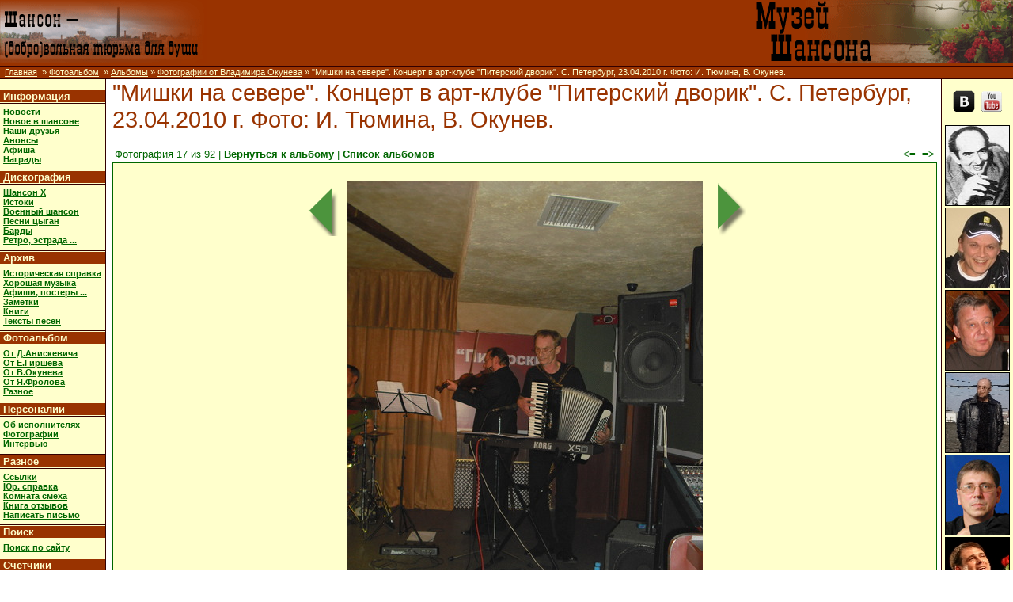

--- FILE ---
content_type: text/html; charset=windows-1251
request_url: http://www.shansonprofi.ru/albums/volok/album349/photo12225.html
body_size: 3947
content:
<!DOCTYPE html
	PUBLIC "-//W3C//DTD XHTML 1.0 Strict//EN"
	"http://www.w3.org/TR/xhtml1/DTD/xhtml1-strict.dtd">
<html xmlns="http://www.w3.org/1999/xhtml" xml:lang="ru" lang="ru">
<head>
<meta http-equiv="Content-Type" content="text/html; charset=Windows-1251" />
<meta name="keywords" content="фотографии исполнителей, фотоальбом, альбом, фото, Владимир Окунев, русский шансон, исполнители, mp3, музыка, видео, блатняк, песни" />
<meta name="description" content="Музей Шансона. Фотоальбом. Фотографии от  Владимира Окунева." />

<meta name="author" content="Владимир Окунев" />
<meta http-equiv="Content-Style-Type" content="text/css" />
<link rel="stylesheet" type="text/css" href="http://img.shansonprofi.ru/include/common4.css" />
<script type="text/javascript" src="http://img.shansonprofi.ru/include/counters.js"></script>
<script type="text/javascript" src="http://img.shansonprofi.ru/include/common3.js"></script>
<script type="text/javascript" src="http://img.shansonprofi.ru/include/orphographia.js"></script>
<link rel="stylesheet" type="text/css" href="/albums/album.css" /><title>Музей шансона :: Фотоальбом :: Альбомы :: Фотографии от Владимира Окунева :: "Мишки на севере". Концерт в арт-клубе "Питерский дворик". С. Петербург, 23.04.2010 г. Фото: И. Тюмина, В. Окунев.</title></head>
<body>  
<!--UdmComment-->
<table width="100%" cellpadding="0" cellspacing="0" border="0">
<tr><td style="background-color:#993300;" colspan="2">
  <table width="100%" border="0" cellspacing="0" cellpadding="0">
  <tr>
  <td id="aplogo" align="left" valign="middle"><a href="/"><img src="http://img.shansonprofi.ru/img/left_title6.gif" alt="Шансон - (добро)вольная тюрьма для души" /></a></td>
  <td align="right"><a href="/index.shtml"><img src="http://img.shansonprofi.ru/img/title3.gif" width="400" height="80" alt="Музей Шансона" /></a></td>
  </tr>
  </table>
</td></tr>
<tr><td class="pathbar" colspan="2" style="border-bottom:1px solid #330000;border-top:1px solid #330000;">
&nbsp;&nbsp;<a href="/">Главная</a>

&nbsp;&raquo;&nbsp;<a href="/albums/">Фотоальбом</a>
&nbsp;&raquo;&nbsp;<a href="/albums/">Альбомы</a>&nbsp;&raquo;&nbsp;<a href="/albums/volok/">Фотографии от Владимира Окунева</a>&nbsp;&raquo;&nbsp;"Мишки на севере". Концерт в арт-клубе "Питерский дворик". С. Петербург, 23.04.2010 г. Фото: И. Тюмина, В. Окунев.</td> </tr>
</table>
<table border="0" width="100%" cellspacing="0" cellpadding="0">
<tr><td style="width:125px;background-color:#FFFFCC;vertical-align:top;">
<dl id="mainmenu">
<dt><a href="/inform/">&nbsp;Информация&nbsp;</a></dt>
<dd>
   <a href="/inform/news/">Новости</a><br />
   <a href="/inform/shanson_new/">Новое в шансоне</a><br />
   <a href="/friends/">Наши друзья</a><br />
   <a href="/inform/announcement/">Анонсы</a><br />
   <a href="/inform/afisha/">Афиша</a><br />
   <a href="/inform/awards.html">Награды</a><br />
</dd>
<dt><a href="/discography/">&nbsp;Дискография&nbsp;</a></dt>
<dd>
   <a href="/discography/disks/disk/shansonX/">Шансон X</a><br />
   <a href="/discography/disks/disk/istoki/">Истоки</a><br />
   <a href="/discography/disks/disk/soldsongs/">Военный шансон</a><br />
   <a href="/discography/disks/disk/cygane/">Песни цыган</a><br />
   <a href="/discography/disks/disk/bard/">Барды</a><br />
   <a href="/discography/disks/disk/retro/">Ретро, эстрада ...</a><br />
</dd>
<dt><a href="/archiv/">&nbsp;Архив&nbsp;</a></dt>
<dd>
   <a href="/archiv/history/">Историческая справка</a><br />
   <a href="/archiv/downloads/mp3/">Хорошая музыка</a><br />
   <a href="/archiv/posters/">Афиши, постеры ...</a><br />
   <a href="/archiv/notes/">Заметки</a><br />    
   <a href="/archiv/books/">Книги</a><br />
   <a href="/archiv/lyrics/">Тексты песен</a><br />
</dd>
<dt><a href="/albums/">&nbsp;Фотоальбом&nbsp;</a></dt>
<dd>
   <a href="/albums/aniskevich/">От Д.Анискевича</a><br />
   <a href="/albums/girshev/">От Е.Гиршева </a><br />
   <a href="/albums/volok/">От В.Окунева</a><br />
   <a href="/albums/frolov/">От Я.Фролова</a><br />
   <a href="/albums/other/">Разное</a><br />
</dd>
<dt><a href="/person/index.php">&nbsp;Персоналии&nbsp;</a></dt>
<dd>
   <a href="/person/about/">Об исполнителях</a><br />
   <a href="/person/photos.shtml">Фотографии</a><br />
   <a href="/person/interview.shtml">Интервью</a><br />
<!--   <a href="/person/albums.shtml">Альбомы</a><br />-->
</dd>
<dt><a href="/misc/">&nbsp;Разное&nbsp;</a></dt>
<dd>
   <a href="/misc/links.shtml">Ссылки</a><br />
   <a href="/misc/law.shtml">Юр. справка</a><br />
   <a href="/misc/humor/">Комната смеха</a><br />
   <a href="/guestbook/">Книга отзывов</a><br />
   <a href="mailto:volok@shansonprofi.ru">Написать письмо</a><br />
</dd>
<dt><a href="/searchg.html">&nbsp;Поиск&nbsp;</a></dt>
<dd>
  <a href="searchg.html">Поиск по сайту</a><br />
<!--
<form action="http://www.shansonprofi.ru/searchg.html" id="cse-search-box">
  <div style="text-align:center;">
    <input type="text" name="q" size="16" />
    <input type="submit" value="&#x041f;&#x043e;&#x0438;&#x0441;&#x043a;" />
  </div>
</form>
-->
</dd>
<dt><span style="color:#FFFFCC;">&nbsp;Счётчики&nbsp;</span></dt>
<dd style="font-size:7pt;">
<div style="width:100%;text-align:center;">
<!--Rating@Mail.ru COUNTEr--><a target="_top"
href="http://top.mail.ru/jump?from=672874"><img
src="http://d4.c4.ba.a0.top.list.ru/counter?id=672874;t=59"
border="0" height="31" width="88"
alt="Рейтинг@Mail.ru" /></a><!--/COUNTER-->
<br />
<!-- Yandex.Metrika -->
<script src="http://mc.yandex.ru/metrika/watch.js" type="text/javascript"></script>
<script type="text/javascript">
try { var yaCounter394752 = new Ya.Metrika(394752); } catch(e){}
</script>
<noscript><div style="position: absolute;"><img src="http://mc.yandex.ru/watch/394752" alt="" /></div></noscript>
<!-- /Yandex.Metrika -->
<!--LiveInternet counter--><script type="text/javascript"><!--
document.write("<a href='http://www.liveinternet.ru/click' "+
"target=_blank><img src='//counter.yadro.ru/hit?t11.6;r"+
escape(document.referrer)+((typeof(screen)=="undefined")?"":
";s"+screen.width+"*"+screen.height+"*"+(screen.colorDepth?
screen.colorDepth:screen.pixelDepth))+";u"+escape(document.URL)+
";"+Math.random()+
"' alt='' title='LiveInternet: показано число просмотров за 24"+
" часа, посетителей за 24 часа и за сегодня' "+
"border='0' width='88' height='31'><\/a>")
//--></script><!--/LiveInternet-->
<br />
<a href="http://whos.amung.us/show/kpzu27ge"><img src="http://whos.amung.us/widget/kpzu27ge.png" alt="web tracker" width="81" height="29" border="0" /></a> <br />

<script type="text/javascript">
var gaJsHost = (("https:" == document.location.protocol) ? "https://ssl." : "http://www.");
document.write(unescape("%3Cscript src='" + gaJsHost + "google-analytics.com/ga.js' type='text/javascript'%3E%3C/script%3E"));
</script>
<script type="text/javascript">
try {
var pageTracker = _gat._getTracker("UA-11930326-1");
pageTracker._trackPageview();
} catch(err) {}</script>

</div>
</dd>
</dl>
</td>
<td class="main">
<!--/UdmComment-->
<h1>"Мишки на севере". Концерт в арт-клубе "Питерский дворик". С. Петербург, 23.04.2010 г. Фото: И. Тюмина, В. Окунев.</h1>
<table style="width:100%;vertical-align:top;" border="0"><tr><td class="albnav" style="text-align:left;">Фотография 17 из 92 | <a href="/albums/volok/album349/">Вернуться к альбому</a> | <a href="/albums/volok/">Список альбомов</a></td><td class="albnav" style="text-align:right;"><a href="/albums/volok/album349/photo12224.html">&lt;=</a>&nbsp;&nbsp;<a href="/albums/volok/album349/photo12226.html">=&gt;</a></td></tr></table>
<div class="photocadr"><table border="0" style="margin:0px auto;"><tr><td><a href="/albums/volok/album349/photo12224.html"><img src="/img/2left.png" alt="Назад" /></a></td><td><a href="/albums/volok/album349/photo12226.html"><img src="http://img.shansonprofi.ru/albums/img/ph127/ph12721070540_3.JPG" alt="" /></a> <br />клавишные - Виктор Смирнов, скрипка - Алексей Дулькевич</td><td><a href="/albums/volok/album349/photo12226.html"><img src="/img/2right.png" alt="Вперед" /></a></td></tr></table></div>

</td>
<td valign="top" class="rminor" style="width:90px;">
<g:plusone size="tall"></g:plusone>
<br />
   <a href="https://vk.com/club50084398"><img src="http://img.shansonprofi.ru/img/vk.ico.png" alt="vk" width="32" height="32"></a>
   <a href="http://www.youtube.com/user/WWWShansonprofi"><img src="http://img.shansonprofi.ru/img/youtube.ico.png" alt="youtube" width="32" height="32"></a>
<br />
 <br /><a href="/person/galich/index.shtml"><img class="border" src="/photo/galich_sm.jpg" width="80px" height="100px"  alt="Александр Галич" title="Александр Галич" /></a> <br /><a href="/person/akatov/index.shtml"><img class="border" src="/photo/akatov_sm.jpg" width="80px" height="100px"  alt="Александр Акатов-Тверской" title="Александр Акатов-Тверской" /></a> <br /><a href="/person/valerian/index.shtml"><img class="border" src="/photo/valerian_sm.jpg" width="80px" height="100px"  alt=" Валериан" title=" Валериан" /></a> <br /><a href="/person/cherkasov/index.shtml"><img class="border" src="/photo/cherkasov_sm.jpg" width="80px" height="100px"  alt="Александр Черкасов" title="Александр Черкасов" /></a> <br /><a href="/person/rebus/index.shtml"><img class="border" src="/photo/rebus_sm.jpg" width="80px" height="100px"  alt="Сергей Ребус" title="Сергей Ребус" /></a> <br /><a href="/person/pavlecov/index.shtml"><img class="border" src="/photo/pavlecov_sm.jpg" width="80px" height="100px"  alt="Влад Павлецов" title="Влад Павлецов" /></a> <br /><a href="/person/slatin/index.shtml"><img class="border" src="/photo/slatin_sm.jpg" width="80px" height="100px"  alt="Роман Слатин" title="Роман Слатин" /></a> <br /><a href="/person/riabov/index.shtml"><img class="border" src="/photo/riabov_sm.jpg" width="80px" height="100px"  alt="Вадим Рябов" title="Вадим Рябов" /></a> <br /><a href="/person/popov/index.shtml"><img class="border" src="/photo/popov_sm.jpg" width="80px" height="100px"  alt="Дмитрий Попов" title="Дмитрий Попов" /></a> <br /><a href="/person/yudin/index.shtml"><img class="border" src="/photo/yudin_sm.jpg" width="80px" height="100px"  alt="Паша Юдин" title="Паша Юдин" /></a>
<br />
<br />
</td>
</tr>


<tr><td colspan="6" class="hline"></td></tr>
</table>
<table width="100%" border="0">
<tr>
<td style="padding:3px;font-size:11px;font-family:Tahoma,sans-serif">
</td>
<td align="right">
Ошибка в тексте? Выделите ее мышкой. И нажмите <span style="font-weight:bold;">Ctrl</span>+<span style="font-weight:bold;">Enter</span><br />
  <span style="color:#CCCCCC;font-size:8pt">Использование материалов сайта запрещено. </span>
  <span style="color:#CCCCCC; font-size:8pt">&copy; 2004-2015 Музей Шансона&nbsp;&nbsp;</span>
</td>
</tr>
</table>
</body>
</html>


--- FILE ---
content_type: text/css
request_url: http://www.shansonprofi.ru/albums/album.css
body_size: 644
content:
td.alw {background-color:#CCCCCC}
td.alb {background-color:#000000;text-align:center;vertical-align:middle;width:155px;}
td.top1, td.top2, td.top3,td.btm1, td.btm2, td.btm3{
   color:#FF8C00;
   text-align:left;
   font-family : "Arial Black",Arial;
   background-color:#000000;
   width:125px;
}
td.top1, td.top2, td.top3{
   vertical-align:top;
   height:21px;
   font-size:5pt;
}
td.btm1, td.btm2, td.btm3{
   vertical-align:bottom;
   height:24px;
   font-size:6pt;
}
td.top1{background:url(/albums/t1.png) repeat-x;}   
td.top2{background:url(/albums/t2.png) repeat-x;}
td.top3{background:url(/albums/t3.png) repeat-x;}
td.btm1{background:url(/albums/b1.png) repeat-x;}
td.btm2{background:url(/albums/b2.png) repeat-x;}
td.btm3{background:url(/albums/b3.png) repeat-x;}

.navigation {
	border-right: 0px; border-top: 0px; border-left: 0px; color: #666; border-bottom: 0px
}
.navigation a:link {
	border-right: #e6e6e6 1px solid; padding-right: 6px; border-top: #e6e6e6 1px solid; padding-left: 6px; font-size: 11px; background: #ffffcc; padding-bottom: 3px; border-left: #e6e6e6 1px solid; color: #636363; padding-top: 3px; border-bottom: #e6e6e6 1px solid; text-decoration: none
}
.navigation a:visited {
	border-right: #e6e6e6 1px solid; padding-right: 6px; border-top: #e6e6e6 1px solid; padding-left: 6px; font-size: 11px; background: #ffffcc; padding-bottom: 3px; border-left: #e6e6e6 1px solid; color: #636363; padding-top: 3px; border-bottom: #e6e6e6 1px solid; text-decoration: none
}
.navigation a:hover {
	border-right: #e6e6e6 1px solid; padding-right: 6px; border-top: #e6e6e6 1px solid; padding-left: 6px; font-size: 11px; background: #ffffcc; padding-bottom: 3px; border-left: #e6e6e6 1px solid; color: #636363; padding-top: 3px; border-bottom: #e6e6e6 1px solid; text-decoration: none
}
.navigation a:active {
	border-right: #e6e6e6 1px solid; padding-right: 6px; border-top: #e6e6e6 1px solid; padding-left: 6px; font-size: 11px; background: #ffffcc; padding-bottom: 3px; border-left: #e6e6e6 1px solid; color: #636363; padding-top: 3px; border-bottom: #e6e6e6 1px solid; text-decoration: none
}
.navigation a:hover {
	border-left-color: #e6e6e6; background: #993300; border-bottom-color: #e6e6e6; color: #ffffff; border-top-color: #e6e6e6; border-right-color: #e6e6e6
}
.navigation span {
	border-right: #e6e6e6 1px solid; padding-right: 6px; border-top: #e6e6e6 1px solid; padding-left: 6px; font-size: 11px; background: #fff; padding-bottom: 3px; border-left: #e6e6e6 1px solid; color: #ccc; padding-top: 3px; border-bottom: #e6e6e6 1px solid; text-decoration: none
}
.photocadr{
    border:#006600 1px solid; padding: 20px; background-color: #ffffcc; text-align:center;
}
td.albnav{color:#006600;}
td.albnav a{font-weight:bold;text-decoration: none;color:#006600;}